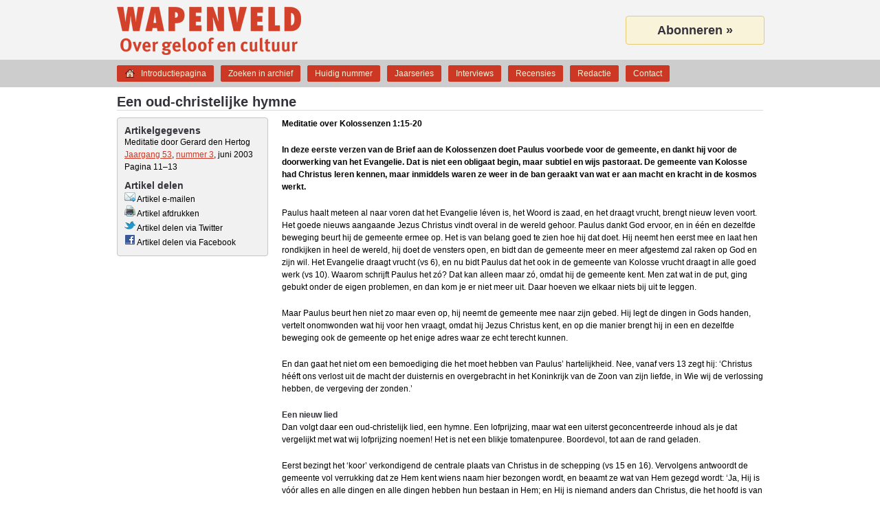

--- FILE ---
content_type: text/html; charset=UTF-8
request_url: https://wapenveldonline.nl/artikel/24/een-oud-christelijke-hymne/
body_size: 6372
content:
<!DOCTYPE html>
<html lang="nl" dir="ltr">
<head>
	<title>Een oud-christelijke hymne &#8211; Wapenveld</title>
	<meta charset="UTF-8">
	<meta name="viewport" content="width=device-width, maximum-scale=1">
	<meta name="description" content="Paulus haalt meteen al naar voren dat het Evangelie léven is, het Woord is zaad, en het draagt vrucht, brengt nieuw leven voort. Het goede nieuws aangaande Jezus Christus vindt overal in de wereld ge&#8230;">
	<link rel="shortcut icon" href="https://wapenveldonline.nl/favicon.ico">
	<link rel="canonical" href="https://wapenveldonline.nl/artikel/24/een-oud-christelijke-hymne/">
	<meta property="og:title" content="Een oud-christelijke hymne">
	<meta property="og:type" content="article">
	<meta property="og:url" content="https://wapenveldonline.nl/artikel/24/een-oud-christelijke-hymne/">
	<meta property="og:image" content="https://wapenveldonline.nl/media/wapenveld.png">
	<meta property="og:site_name" content="Wapenveld">
	<meta property="og:description" content="Paulus haalt meteen al naar voren dat het Evangelie léven is, het Woord is zaad, en het draagt vrucht, brengt nieuw leven voort. Het goede nieuws aangaande Jezus Christus vindt overal in de wereld ge&#8230;">
	<meta property="fb:admins" content="100001027014753" />
	<meta name="twitter:card" content="summary">
	<meta name="twitter:title" content="Een oud-christelijke hymne">
	<meta name="twitter:url" content="https://wapenveldonline.nl/artikel/24/een-oud-christelijke-hymne/">
	<meta name="twitter:description" content="Paulus haalt meteen al naar voren dat het Evangelie léven is, het Woord is zaad, en het draagt vrucht, brengt nieuw leven voort. Het goede nieuws aangaande Jezus Christus vindt overal in de wereld ge&#8230;">
	<meta name="twitter:site" content="@Wapenveld1">
	<link rel="stylesheet" type="text/css" href="https://wapenveldonline.nl/styles/style.css" media="screen">
	<link rel="stylesheet" type="text/css" media="all and (device-width: 768px) and (device-height: 1024px) and (orientation:portrait)" href="https://wapenveldonline.nl/styles/style@2.css" />
	<link rel="stylesheet" type="text/css" media="all and (device-width: 768px) and (device-height: 1024px) and (orientation:landscape)" href="https://wapenveldonline.nl/styles/style@2.css" />
	<link rel="stylesheet" type="text/css" href="https://wapenveldonline.nl/styles/print.css" media="print">
	<link rel="stylesheet" type="text/css" href="https://wapenveldonline.nl/scripts/fancybox/jquery.fancybox-1.3.4.css" media="screen">
	<script type="text/javascript" src="https://wapenveldonline.nl/scripts/jquery-1.7.2.min.js"></script>
	<script type="text/javascript" src="https://wapenveldonline.nl/minified/javascript.php"></script>
</head>
<body>
	<div id="header">
		<div id="title">
			<h1><a href="/">Wapenveld</a></h1>
			<span class="subtitle">Over geloof en cultuur</span>
		</div>
		<div id="banner">
			<a href="/abonnementen/">Abonneren »</a>
		</div>
	</div>
	<div id="navigation">
		<ul class="menu">
	<li class="introductiepagina"><a href="https://wapenveldonline.nl/">Introductiepagina</a></li>
	<li class="zoeken"><a href="https://wapenveldonline.nl/zoeken/">Zoeken in archief</a></li>
	<li class="huidignummer"><a href="https://wapenveldonline.nl/archief/">Huidig nummer</a></li>
	<li class="jaarseries"><a href="https://wapenveldonline.nl/jaarseries/">Jaarseries</a></li>
	<li class="interviews"><a href="https://wapenveldonline.nl/interviews/">Interviews</a></li>
	<li class="recensies"><a href="https://wapenveldonline.nl/recensies/">Recensies</a></li>
	<li class="redactie"><a href="https://wapenveldonline.nl/redactie/">Redactie</a></li>
	<li class="contact"><a href="https://wapenveldonline.nl/contact/">Contact</a></li>
</ul>
	</div>
<div id="content">
	<h2>Een oud-christelijke hymne</h2>
	<div id="search" class="metadata">
		<h3>Artikelgegevens</h3>
		<ul class="artikelmetadata">
		<li class="auteurs">Meditatie door Gerard den Hertog</li><li><a href="/archief/53/">Jaargang 53</a>, <a href="/archief/53/3/">nummer 3</a>, juni 2003</li><li class="last">Pagina 11&#8211;13</li>		</ul>
		<h3>Artikel delen</h3>
		<ul class="artikeldelen">
		<li><a rel="nofollow" href="/artikelemailen/24/een-oud-christelijke-hymne/" class="iframe"><img title="Verstuur dit artikel per e-mail" alt="Verstuur dit artikel per e-mail" src="/media/fugue/mail--arrow.png" width="16" height="16" border="0"> Artikel e-mailen</a></li><li><a rel="nofollow" href="" onclick="window.print(); return false;"><img title="Print deze pagina" alt="Print deze pagina" src="/media/fugue/printer.png" width="16" height="16" border="0"> Artikel afdrukken</a></li><li><a rel="nofollow" href="https://twitter.com/intent/tweet?url=https%3A%2F%2Fwapenveldonline.nl%2Fartikel%2F24%2Feen-oud-christelijke-hymne%2F&amp;text=%22Een+oud-christelijke+hymne+%26%238211%3B+Wapenveld+online%22"><img title="Artikel delen via Twitter" alt="Artikel delen via Twitter" src="/media/twitter.png" width="16" height="16" border="0"> Artikel delen via Twitter</a></li><li><a rel="nofollow" href="https://www.facebook.com/sharer.php?u=https%3A%2F%2Fwapenveldonline.nl%2Fartikel%2F24%2Feen-oud-christelijke-hymne%2F&amp;t=%22Een+oud-christelijke+hymne+%26%238211%3B+Wapenveld+online%22"><img title="Artikel delen via Facebook" alt="Artikel delen via Facebook" src="/media/facebook.png" width="16" height="16" border="0"> Artikel delen via Facebook</a></li>		</ul>
	</div>
	<div id="artikel">
		<div class="ondertitel">Meditatie over Kolossenzen 1:15-20</div><ul class="printmetadata"><li class="auteurs">Meditatie door Gerard den Hertog</li><li>Jaargang 53, nummer 3, juni 2003</li><li class="last">Pagina 11&#8211;13</li><li>Locatie: https://wapenveldonline.nl/artikel/24/een-oud-christelijke-hymne/<li class="last">APA-citatie: Gerard den Hertog. (Juni 2003). Een oud-christelijke hymne. <em>Wapenveld</em>, <em>53</em>(3), 11&#8211;13.</ul><div class="lead">In deze eerste verzen van de Brief aan de Kolossenzen doet Paulus voorbede voor de gemeente, en dankt hij voor de doorwerking van het Evangelie. Dat is niet een obligaat begin, maar subtiel en wijs pastoraat. De gemeente van Kolosse had Christus leren kennen, maar inmiddels waren ze weer in de ban geraakt van wat er aan macht en kracht in de kosmos werkt.
</div><div class="tekst"><p>Paulus haalt meteen al naar voren dat het Evangelie léven is, het Woord is zaad, en het draagt vrucht, brengt nieuw leven voort. Het goede nieuws aangaande Jezus Christus vindt overal in de wereld gehoor. Paulus dankt God ervoor, en in één en dezelfde beweging beurt hij de gemeente ermee op. Het is van belang goed te zien hoe hij dat doet. Hij neemt hen eerst mee en laat hen rondkijken in heel de wereld, hij doet de vensters open, en bidt dan de gemeente meer en meer afgestemd zal raken op God en zijn wil. Het Evangelie draagt vrucht (vs 6), en nu bidt Paulus dat het ook in de gemeente van Kolosse vrucht draagt in alle goed werk (vs 10). Waarom schrijft Paulus het zó? Dat kan alleen maar zó, omdat hij de gemeente kent. Men zat wat in de put, ging gebukt onder de eigen problemen, en dan kom je er niet meer uit. Daar hoeven we elkaar niets bij uit te leggen.</p>

<p>Maar Paulus beurt hen niet zo maar even op, hij neemt de gemeente mee naar zijn gebed. Hij legt de dingen in Gods handen, vertelt onomwonden wat hij voor hen vraagt, omdat hij Jezus Christus kent, en op die manier brengt hij in een en dezelfde beweging ook de gemeente op het enige adres waar ze echt terecht kunnen.</p>

<p>En dan gaat het niet om een bemoediging die het moet hebben van Paulus’ hartelijkheid. Nee, vanaf vers 13 zegt hij: ‘Christus hééft ons verlost uit de macht der duisternis en overgebracht in het Koninkrijk van de Zoon van zijn liefde, in Wie wij de verlossing hebben, de vergeving der zonden.’</p>

<h3>Een nieuw lied</h3>

<p>Dan volgt daar een oud-christelijk lied, een hymne. Een lofprijzing, maar wat een uiterst geconcentreerde inhoud als je dat vergelijkt met wat wij lofprijzing noemen! Het is net een blikje tomatenpuree. Boordevol, tot aan de rand geladen.</p>

<p>Eerst bezingt het ‘koor’ verkondigend de centrale plaats van Christus in de schepping (vs 15 en 16). Vervolgens antwoordt de gemeente vol verrukking dat ze Hem kent wiens naam hier bezongen wordt, en beaamt ze wat van Hem gezegd wordt: ‘Ja, Hij is vóór alles en alle dingen en alle dingen hebben hun bestaan in Hem; en Hij is niemand anders dan Christus, die het hoofd is van het lichaam, de gemeente’ (vs 17,18a). Dan valt het ‘koor’ weer in en bezingt op hoge toon de reikwijdte van de verzoening die God in Christus heeft aangebracht.</p>

<p>Waarom citeert Paulus dat lied? Waarom staat het hier, op deze plek? Als we bedenken wat Paulus tot nu toe in deze brief geschreven heeft, gaan we er wel iets van begrijpen. Die gemeente in Kolosse werd aangevochten, was onzeker geworden. Was er eigenlijk wel iets veranderd in deze wereld in en door Christus? Kwam die nieuwe wereld er wel? Dat knaagde aan de mensen.</p>

<p>Als Paulus vanaf vers 13 de grote machtswisseling beschrijft, zoals die in kruis en opstanding van onze Here Jezus Christus heeft plaatsgevonden, dan is dat: overgebracht te zijn uit de macht van de duisternis in het koninkrijk van de Zoon van Gods liefde, in wie wij de verlossing hebben, de vergeving van de zonden. Je moet daar even goed naar kijken. Er vallen grote woorden, je moet het op je netvlies zien: een boom die op een oplegger ergens anders heen verplaatst wordt, naar een nieuwe, goede plek: het Koninkrijk van de Zoon van Gods liefde, van Christus dus. Wat hèb je daar? Niets minder dan verlossing, dat is: de vergeving van de zonden.</p>

<p>Nu, dat roept bij ons - en ook bij de eerste lezers - de vraag op wat de praktische, werkelijke betekenis van de vergeving in Christus is voor de wereld zoals die is. Het lied zegt er twee dingen van, die je niet van elkaar mag losmaken. Het gaat over Christus’ positie ten opzichte van de schepping, en van daar uit wat de betekenis van Christus in de verlossing is.</p>

<h3>Schepping</h3>

<p>Christus is het ‘beeld van de onzichtbare God’, de ‘eerstgeborene van de hele schepping’. Wat houdt het in? Christus is niet een beeld van God, zoals de mens geschapen is in het beeld en de gelijkenis van God, maar Hij is het beeld van de onzichtbare God. Dat houdt in: Hij is helemaal God. Er zit niets tussen. Hij verduistert God op geen enkele manier. Wie Hem ziet heeft de Vader gezien. Hij is de eerstgeborene vóór de hele schepping, dat is: Hij staat als Schepper tegenover de wereld.</p>

<p>Dat kan zó worden gezegd, omdat Christus helemaal betrokken is bij de schepping en instandhouding van de wereld. De schepping dankt haar bestaan en haar voortbestaan evenzeer aan de Vader als aan Christus. Hij is niet Iemand die vreemd de wereld binnentreedt, maar als Hij komt, komt Hij tot het zijne. De wereld is geschapen tot ‘zingen voor de Heer, uw God’. Waar die lof aan God in Christus onthouden wordt komt de schepping niet tot haar bestemming.</p>

<p>Wat wil dat zeggen? Wat hebben die mensen in Kolosse eraan? Nu, Paulus somt van alles en nog wat op wat ons kan fascineren. Machten en krachten. Hij heeft het over tronen, heerschappijen, overheden en machten. We moeten nu niet precies proberen na te gaan wat het verschil tussen die termen is, want het gaat Paulus erom ons duidelijk te maken dat wàt er ook is aan machtsconcentratie deze wereld in de handen van Christus is. Zeg vandaag maar terrorisme - Al Qaida - maffia, de onderwereld met zijn liquidaties, de grote internationale concerns die macht uitoefenen en de gang van de dingen bepalen, regeringen, kleine machthebbers in gezinnen en op scholen, de knappe koppen met invloed in de wetenschap die bepalen wat er gemaakt wordt. Dat alles, en wat we nog maar verder zouden kunnen bedenken.</p>

<p>Wat is er met dat alles dankzij Christus? Er staat niet: het is allemaal aan hem onderworpen, maak je geen zorgen, er gebeuren geen rare dingen. Want het punt is juist dat ze in Kolosse van alles en nog wat zagen gebeuren en misschien ook zelf ondergingen wat hen onzeker en bang maakte. Nee, van alles wat ze ervoeren en zagen zegt Paulus nu: het is in de handen van de God en Vader van Jezus Christus en het loopt Hem niet uit de hand. Want - alles is door Christus en tot Christus geschapen.</p>

<h3>Tegen de bestaansangst</h3>

<p>Wie goed luistert naar wat mensen bezighoudt komt steeds die ene vraag tegen: ben ik wel veilig, geborgen? Dat is de bange vraag in vele delen van het Oude Testament: keert de chaos misschien terug? Dat is de vraag die de Romeinse wereld op zijn grondvesten doet schudden: zorgen de goden nog wel voor ons gezamenlijk voortbestaan als Romeinse Rijk? Voor onszelf is er niemand, alleen een soort anonieme orde in de kosmos.</p>

<p>Paulus zegt: weet je waar wij ons op kunnen verlaten? Dat is dit: dat God in Christus de wereld geschapen heeft en in stand houdt. Het lijkt er soms op of het omgekeerde waar is. Onheilsprofeten roepen dat het misgaat, en dat wij als mensen zelf er iets aan moeten doen.</p>

<p>Maar Paulus zegt: God heeft in Christus de wereld geschapen, je weet wel: die Christus die we kennen in zijn oneindige liefde, die de ‘Zoon van Gods liefde’ is, die Zich voor ons heeft overgegeven om ons bij God terug te brengen in de vergeving van onze zonden. Nu, als wij Hem zó hebben leren kennen, dan is dat het duidelijkst bewijs dat Hij zijn wereld en ons erbij niet heeft losgelaten, en nog helemaal in de hand heeft.</p>

<h3>Herschepping</h3>

<p>Goed, en nu een stap verder. Wat is er dan gebeurd in het kruis van Christus - waar Hij de verlossing verwierf, de vergeving van de zonden? Is dat niet alleen voor intern gebruik? Nee, God was helmaal in Christus. God heeft alles in Hem geïnvesteerd. En toen Christus stierf aan het kruis heeft God een verzoening tot stand gebracht die geen grenzen meer kent. De satan is uit de hemel gestort. Zijn tijd is uit. Hij doet nog onheil op de aarde, maar zijn dagen zijn geteld. Christus is de ‘eerstgeborene’ van de schepping, maar ook de ‘eerstgeborene uit de doden’. Hij is onder alles de eerste geworden. Hij bepaalt alles. En Hij doet als ‘eerste’, dat is: Hij is de eersteling van Gods nieuwe wereld, zoals die in zijn kruis en opstanding werkelijkheid is geworden.</p>

<p>Alles is onder zijn voeten gelegd, zegt Paulus in 1 Korinthe 15. Wat zich nu nog tegen Christus verzet laat alleen maar laatste stuiptrekkingen zien. Aanslagen in Saoedi-Arabië, Tetsjenië, Marokko - stuk voor stuk laatste stuiptrekkingen. Wie helemaal meedoet in het spel om de macht verstaat de tijd niet. Weinige dingen zijn nodig, of eigenlijk slechts één: vrucht dragen in geloof, hoop en liefde. Vruchtdragen uit Christus. Je door Hem bij God laten brengen, en zo in jouw leven niet langer in angst en onzekerheid, en ook in vervreemding van God leven. Nee, al lofprijzend tot je bestemming komen.</p>

<p>..., zing ik mij van mijn zorgen vrij ...</p>

<p>Paulus vlecht een lied in in een lopend betoog. Dat lied was er dus al. Er waren meteen al een heleboel liederen in die Oude Kerk. Waarom? Omdat men begreep dat dit het doel van ons leven is: ‘ziel gij zijt geschapen tot zingen voor de Here, uw God’.</p>

<p>Waarom haalt Paulus het aan? Misschien is het wel vooral dit: dat we in een goed lied ons geloof kunnen belijden, en in dezelfde beweging onszelf en elkaar op God richten. Alleen als ze zich zó van hun zorgen vrij zingen is de aangevochten en wankelende gemeente van Kolosse echt geholpen.</p>

<p>Nu, als ons zingen verstomt, dan is het goed om Kolossenzen 1 nog maar weer eens vanaf het begin te lezen, en ons door Paulus te laten opzoeken en meenemen, opdat wij uitbreken in gejuich voor deze ongehoorde verlossing, uit pure genade, en weten in goeden handen te zijn, tussen schepping en verlossing.</p></div>	</div>
</div>
<script type="text/javascript">
$(document).ready(function(){
	$("a.iframe").fancybox({
		'width'				: 450,
		'height'			: 415,
        'enableEscapeButton': 'true',
		'type'				: 'iframe',
		'hideOnContentClick': false,
		'hideOnOverlayClick': true,
		'scrolling'			: 'yes',
		'onStart'			: function() {$("body").css({'overflow':'hidden'});},
		'onClosed'			: function() {$("body").css({"overflow":"visible"});}
	});
});
</script>
<div id="footer">
    <h2>Footer</h2>
    <div id="menu">
        <h3>Navigatie</h3>
        <ul class="menu">
	<li class="introductiepagina"><a href="https://wapenveldonline.nl/">Introductiepagina</a></li>
	<li class="zoeken"><a href="https://wapenveldonline.nl/zoeken/">Zoeken in archief</a></li>
	<li class="huidignummer"><a href="https://wapenveldonline.nl/archief/">Huidig nummer</a></li>
	<li class="jaarseries"><a href="https://wapenveldonline.nl/jaarseries/">Jaarseries</a></li>
	<li class="interviews"><a href="https://wapenveldonline.nl/interviews/">Interviews</a></li>
	<li class="recensies"><a href="https://wapenveldonline.nl/recensies/">Recensies</a></li>
	<li class="redactie"><a href="https://wapenveldonline.nl/redactie/">Redactie</a></li>
	<li class="contact"><a href="https://wapenveldonline.nl/contact/">Contact</a></li>
</ul>
    </div>
    <div id="contact">
        <h3>Contact</h3>
        <dl id="hoofdredacteur">
            <dt>Hoofdredacteur:</dt>
            <dd><a href="mailto:a.j.nederveen@wapenveldonline.nl">Prof. dr. ir. A.J. Nederveen</a></dd>
        </dl>
        <dl id="administratie">
            <dt>Administratie:</dt>
            <dd><a href="mailto:j.j.neels@wapenveldonline.nl">J.J. Neels</a></dd>
        </dl>
        <dl id="twitter">
            <dt>Twitter:</dt>
            <dd><a href="http://twitter.com/#!/Wapenveld1">@Wapenveld1</a></dd>
        </dl>
        <ul>
            <li><a href="/privacy/">Privacyvoorwaarden</a></li>
            <li><a href="/licenties/">Licenties gebruikte software</a></li>
        </ul>
    </div>
    <div id="quote">
        <h3>Lezers over Wapenveld</h3>
        <p class="quote">"Gedegen en tegelijk onconventioneel."</p>
        <!--<p class="author">, </p>-->
    </div>
</div>
<script type="text/javascript">
  var _gaq = _gaq || [];
  _gaq.push(['_setAccount', 'UA-18260004-1']);
  _gaq.push(['_gat._anonymizeIp']);
  _gaq.push(['_trackPageview']);

  (function() {
    var ga = document.createElement('script'); ga.type = 'text/javascript'; ga.async = true;
    ga.src = ('https:' == document.location.protocol ? 'https://ssl' : 'http://www')  + '.google-analytics.com/ga.js';
    var s = document.getElementsByTagName('script')[0]; s.parentNode.insertBefore(ga, s);
  })();
</script></body>
</html>


--- FILE ---
content_type: application/x-javascript
request_url: https://wapenveldonline.nl/minified/javascript.php
body_size: 10808
content:
function validate(id,dataToValidate){switch(id){case"voorenachternaam":case"voorenachternaam_gever":var validationResult=dataToValidate?true:false,errorMessage="Geen voor- en achternaam opgegeven";break;case"straat":case"straat_gever":var validationResult=dataToValidate?true:false,errorMessage="Geen straat opgegeven";break;case"huisnummer":case"huisnummer_gever":var validationResult=((parseFloat(dataToValidate)==parseInt(dataToValidate))&&!isNaN(dataToValidate))?true:false,errorMessage="Geen huisnummer opgegeven";break;case"postcode":case"postcode_gever":var validationResult=dataToValidate?true:false,errorMessage="Geen postcode opgegeven";break;case"plaats":case"plaats_gever":var validationResult=dataToValidate?true:false,errorMessage="Geen plaats opgegeven";break;case"aanemail":case"vanemail":case"emailadres":case"emailadres_gever":var filter=/^([a-zA-Z0-9_\.\-])+\@(([a-zA-Z0-9\-])+\.)+([a-zA-Z0-9]{2,4})+$/,validationResult=(filter.test(dataToValidate))?true:false,errorMessage="Geen correct e-mailadres opgegeven";break;case"telefoonnummer":case"telefoonnummer_gever":var validationResult=dataToValidate?true:false,errorMessage="Geen telefoonnummer opgegeven";break;case"studie":var validationResult=dataToValidate?true:false,errorMessage="Geen studie opgegeven";case"gewenst_nummer":var validationResult=dataToValidate?true:false,errorMessage="Geen gewenst nummer opgegeven";break;case"vannaam":case"aannaam":var validationResult=dataToValidate?true:false,errorMessage="Geen naam opgegeven";break;default:var validationResult=false};removeChildElementsFromParent("validate_"+id);dataToValidate=trim(dataToValidate);var result=validationResult,field=id;if(result==false){var p=document.createElement("p");p.setAttribute("id","error_"+id);p.setAttribute("class","error");document.getElementById("validate_"+id).appendChild(p);var image=document.createElement("img");image.setAttribute("src","/media/fugue/exclamation-red.png");image.setAttribute("width","16");image.setAttribute("height","16");image.setAttribute("alt",errorMessage);image.setAttribute("title",errorMessage);document.getElementById("error_"+id).appendChild(image);var element=document.createTextNode(errorMessage);document.getElementById("error_"+id).appendChild(element)};return(result==false)?1:0}
function convertCharacters(input){var chars=["á","à","ä","Á","À","Ä","é","è","ë","É","È","Ë","í","ì","ï","Í","Ì","Ï","ó","ò","ö","Ó","Ò","Ö","ú","ù","ü","Ú","Ù","Ü",""],codes=["a","a","a","A","A","A","e","e","e","E","E","E","i","i","i","I","I","I","o","o","o","O","O","O","u","u","u","U","U","U",""];for(x=0;x<chars.length;x++)input=input.replace(chars[x],codes[x]);return input}
function submitFormAfterEnter(event,form){if(window.event)event=window.event;key=event.keyCode?event.keyCode:event.charCode;if(key==13)setUrlHash(0,false);return true}
function removeChildElementsFromParent(parentElement){document.getElementById(parentElement).style.display="none";if(document.getElementById(parentElement).hasChildNodes())while(document.getElementById(parentElement).childNodes.length>=1)document.getElementById(parentElement).removeChild(document.getElementById(parentElement).firstChild);document.getElementById(parentElement).style.display="block"}
function trim(input){return input.replace(/^\s\s*/,'').replace(/\s\s*$/,'')}
function validateSubscriptionForm(){var error=0;error+=validate("voorenachternaam",document.getElementById("voorenachternaam").value);error+=validate("straat",document.getElementById("straat").value);error+=validate("huisnummer",document.getElementById("huisnummer").value);error+=validate("postcode",document.getElementById("postcode").value);error+=validate("plaats",document.getElementById("plaats").value);error+=validate("emailadres",document.getElementById("emailadres").value);error+=validate("telefoonnummer",document.getElementById("telefoonnummer").value);if(document.getElementById("gewenstabonnement").value==3)error+=validate("studie",document.getElementById("studie").value);if(document.getElementById("gewenstabonnement").value==4){error+=validate("voorenachternaam_gever",document.getElementById("voorenachternaam_gever").value);error+=validate("straat_gever",document.getElementById("straat_gever").value);error+=validate("huisnummer_gever",document.getElementById("huisnummer_gever").value);error+=validate("postcode_gever",document.getElementById("postcode_gever").value);error+=validate("plaats_gever",document.getElementById("plaats_gever").value);error+=validate("emailadres_gever",document.getElementById("emailadres_gever").value);error+=validate("telefoonnummer_gever",document.getElementById("telefoonnummer_gever").value)};if(document.getElementById("gewenstabonnement").value==5)error+=validate("gewenst_nummer",document.getElementById("gewenst_nummer").value);return(error>0)?false:true}
function validateEmailForm(type){var error=0;switch(type){case"share":error+=validate("aannaam",document.getElementById("aannaam").value);error+=validate("aanemail",document.getElementById("aanemail").value);error+=validate("vannaam",document.getElementById("vannaam").value);error+=validate("vanemail",document.getElementById("vanemail").value);break;case"sample":error+=validate("aannaam",document.getElementById("aannaam").value);error+=validate("aanemail",document.getElementById("aanemail").value);break};return(error>0)?false:true}
function getRadioValue(nameOfElement){var result="";for(var i=0;i<document.getElementsByName(nameOfElement).length;i++)if(document.getElementsByName(nameOfElement)[i].checked)var result=document.getElementsByName(nameOfElement)[i].value;return result}
function removeRadioValue(nameOfElement){for(var i=0;i<document.getElementsByName(nameOfElement).length;i++)if(document.getElementsByName(nameOfElement)[i].checked)document.getElementsByName(nameOfElement)[i].checked=false}
function switchToArticle(urlToSwitchTo){window.location=urlToSwitchTo}
function addSearchRefinement(fieldsetName,fieldName,heading,resultSet,searchRefinementValues){$("#searchrefinements").append("<fieldset id='"+fieldsetName+"'></fieldset>");$("#"+fieldsetName).append("<h3>Filter op "+heading+"</h3>");for(i=0;i<resultSet.value.length;i++){$("#"+fieldsetName).append("<dl id='"+fieldName+i+"'></dl>");$("#"+fieldsetName).append("<dt id='"+fieldName+"input"+i+"'></dt>");$("#"+fieldsetName).append("<dd id='"+fieldName+"label"+i+"'></dd>");$("#"+fieldName+"input"+i).append("<input id='refinement"+fieldName+i+"' type='radio' name='refinement"+fieldName+"' value='"+resultSet.id[i]+"' onchange='setUrlHash(0, false);' onclick='this.blur();'>");$("#"+fieldName+"label"+i).append("<label for='refinement"+fieldName+i+"'>"+resultSet.value[i]+" <span class='aantalpublicaties'>("+resultSet.aantalpublicaties[i]+")</span></label>");if((fieldsetName=="refinementauthors")&&(resultSet.id[i]==searchRefinementValues[0]))$("#refinement"+fieldName+i).attr("checked","checked");if((fieldsetName=="refinementyears")&&(resultSet.id[i]==searchRefinementValues[1]))$("#refinement"+fieldName+i).attr("checked","checked");if((fieldsetName=="refinementgenres")&&(resultSet.id[i]==searchRefinementValues[2]))$("#refinement"+fieldName+i).attr("checked","checked")}}
function setUrlHash(offset,reset){if(reset==true){var searchString="",authorString="",yearString="",genreString=""}else{var fullSearchString=document.getElementById("searchtext").value,authorSearchString=getRadioValue("refinementauthor"),yearSearchString=getRadioValue("refinementyear"),genreSearchString=getRadioValue("refinementgenre"),searchString=trim(fullSearchString),authorString=trim(authorSearchString),yearString=trim(yearSearchString),genreString=trim(genreSearchString);searchString=convertCharacters(searchString);$('#searchtext').blur()};state=decodeURIComponent(jQuery.param({s:searchString,a:authorString,y:yearString,g:genreString,o:offset}));jQuery.bbq.pushState('#'+state)}
function search(){removeChildElementsFromParent("searchresults");removeChildElementsFromParent("searchpaging");removeChildElementsFromParent("searchrefinements");$("#searchcontent").hide();$("#searchloader").show();urlHash=jQuery.deparam.fragment();if(jQuery.isEmptyObject(urlHash)){var searchString="",authorString="",yearString="",genreString="",offset=0}else{var searchString=urlHash.s,authorString=urlHash.a,yearString=urlHash.y,genreString=urlHash.g,offset=urlHash.o};var searchRefinementValues=[authorString,yearString,genreString];if(window.XMLHttpRequest){xmlhttp=new XMLHttpRequest()}else xmlhttp=new ActiveXObject("Microsoft.XMLHTTP");xmlhttp.onreadystatechange=function(){if(xmlhttp.readyState==4&&xmlhttp.status==200){var requestResults=JSON.parse(xmlhttp.responseText),totalResults=requestResults[0],searchResults=requestResults[1],authorsForArticleListing=requestResults[2],authorsForSearchRefinements=requestResults[3],yearForSearchRefinements=requestResults[4],articleTypesForSearchRefinements=requestResults[5],offset=requestResults[6],searchedForAndFilteredOn="";searchedForAndFilteredOn+=searchString?searchString+", ":"";searchedForAndFilteredOn+=authorString?authorsForSearchRefinements.value[0]+", ":"";searchedForAndFilteredOn+=yearString?"jaargang "+yearString+", ":"";searchedForAndFilteredOn+=genreString?articleTypesForSearchRefinements.value[0].toLowerCase()+", ":"";searchedForAndFilteredOn=searchedForAndFilteredOn.substring(0,searchedForAndFilteredOn.length-2);$("#searchresults").append("<div id='totalresults'></div>");$("#totalresults").append("<p>Totaal aantal resultaten: "+totalResults.totaal[0]+"</p>");if(searchedForAndFilteredOn){value="Gezocht naar: "+searchedForAndFilteredOn}else value="Geen filtering toegepast";$("#totalresults").append("<p>"+value+"</p>");if(totalResults.totaal[0]>0){for(var i=0;i<searchResults.title.length;i++){var type=searchResults.type[i],titel=(searchResults.type[i]=="Recensie")?"Recensie van '"+searchResults.title[i]+"'":searchResults.title[i],url="/artikel/"+searchResults.id[i]+"/"+searchResults.urlslug[i]+"/",authors="",lead=searchResults.lead[i],publicationdate=searchResults.publicationdate[i];if(type=="Recensie"){authors=searchResults.author[i]}else{for(var j=0;j<authorsForArticleListing.articleId.length;j++)if(authorsForArticleListing.articleId[j]==searchResults.id[i])authors+=authorsForArticleListing.name[j]+"&";authors=authors.substring(0,authors.length-1);authors=authors.replace(/&([^&]*)$/," en "+'$1')};$("#searchresults").append("<div id='searchresult"+i+"' class='artikel'></div>");$("#searchresult"+i).append("<p class='titel'><a href='"+url+"'>"+titel+"</a></p>");$("#searchresult"+i).append("<p id='artikelauteur"+i+"'><span class='auteur'>"+authors+" \u2014 "+publicationdate+"</span></p>");$("#searchresult"+i).append("<p id='artikellead"+i+"' class='lead'>"+lead+"</p>");$("#searchresult"+i).append("<p id='artikelleesmeer"+i+"' class='leesverder'><a href='"+url+"' class='leesverder'>Lees verder</a></p>");$("#searchresult"+i).append("<p id='artikelprintleesmeer"+i+"' class='printleesverder'>http://"+window.location.hostname+url+"</p>")};var offset=offset,numberOfItemsOnScreen=10,totalNumberOfItems=totalResults.totaal[0],totalNumberOfPages=Math.ceil(totalNumberOfItems/numberOfItemsOnScreen),currentPage=offset/numberOfItemsOnScreen,grace=2,range=grace*2+1,start=((currentPage-grace)>0)?(currentPage-grace):1,end=start+range;if(end>totalNumberOfPages){end=totalNumberOfPages;start=((end-range)>0)?(end-range):1};if(start>0){$("#searchpaging").append("<span onclick='setUrlHash(0, false);' id='paging1'>1</span>");if(currentPage==(start-1))$("#paging1").addClass("active")};if(grace<(currentPage-1))$("#searchpaging").append("<span class='none' id='pagingellips1'>\u2026</span>");for(i=start;i<end;i++){var paging=i+1;$("#searchpaging").append("<span onclick='setUrlHash("+i*numberOfItemsOnScreen+", false);' id='paging"+paging+"'>"+paging+"</span>");if(currentPage==(paging-1))$("#paging"+paging).addClass("active")};if(end<totalNumberOfPages){$("#searchpaging").append("<span class='none' id='pagingellips2'>\u2026</span>");$("#searchpaging").append("<span onclick='setUrlHash("+(Math.floor(totalNumberOfItems/numberOfItemsOnScreen)*numberOfItemsOnScreen)+", false);' id='paging"+paging+totalNumberOfPages+"'>"+totalNumberOfPages+"</span>")};if(authorsForSearchRefinements)addSearchRefinement("refinementauthors","author","auteur",authorsForSearchRefinements,searchRefinementValues);if(yearForSearchRefinements)addSearchRefinement("refinementyears","year","jaargang",yearForSearchRefinements,searchRefinementValues);if(articleTypesForSearchRefinements)addSearchRefinement("refinementgenres","genre","genre",articleTypesForSearchRefinements,searchRefinementValues)};document.getElementById("searchtext").value=searchString;$('html, body').animate({scrollTop:0},'slow');$("#searchloader").hide();$("#searchcontent").fadeIn("fast").show()}};state=jQuery.param({s:searchString,a:authorString,y:yearString,g:genreString,o:offset});xmlhttp.open("GET","/search_list_ajax_request.php?"+state,true);xmlhttp.send()};(function(b){var m,t,u,f,D,j,E,n,z,A,q=0,e={},o=[],p=0,d={},l=[],G=null,v=new Image(),J=/\.(jpg|gif|png|bmp|jpeg)(.*)?$/i,W=/[^\.]\.(swf)\s*$/i,K,L=1,y=0,s="",r,i,h=false,B=b.extend(b("<div/>")[0],{prop:0}),M=b.browser.msie&&b.browser.version<7&&!window.XMLHttpRequest,N=function(){t.hide();v.onerror=v.onload=null;G&&G.abort();m.empty()},O=function(){if(false===e.onError(o,q,e)){t.hide();h=false}else{e.titleShow=false;e.width="auto";e.height="auto";m.html('<p id="fancybox-error">The requested content cannot be loaded.<br />Please try again later.</p>');F()}},I=function(){var a=o[q],c,g,k,C,P,w;N();e=b.extend({},b.fn.fancybox.defaults,typeof b(a).data("fancybox")=="undefined"?e:b(a).data("fancybox"));w=e.onStart(o,q,e);if(w===false){h=false}else{if(typeof w=="object")e=b.extend(e,w);k=e.title||(a.nodeName?b(a).attr("title"):a.title)||"";if(a.nodeName&&!e.orig)e.orig=b(a).children("img:first").length?b(a).children("img:first"):b(a);if(k===""&&e.orig&&e.titleFromAlt)k=e.orig.attr("alt");c=e.href||(a.nodeName?b(a).attr("href"):a.href)||null;if(/^(?:javascript)/i.test(c)||c=="#")c=null;if(e.type){g=e.type;if(!c)c=e.content}else if(e.content){g="html"}else if(c)g=c.match(J)?"image":c.match(W)?"swf":b(a).hasClass("iframe")?"iframe":c.indexOf("#")===0?"inline":"ajax";if(g){if(g=="inline"){a=c.substr(c.indexOf("#"));g=b(a).length>0?"inline":"ajax"};e.type=g;e.href=c;e.title=k;if(e.autoDimensions)if(e.type=="html"||e.type=="inline"||e.type=="ajax"){e.width="auto";e.height="auto"}else e.autoDimensions=false;if(e.modal){e.overlayShow=true;e.hideOnOverlayClick=false;e.hideOnContentClick=false;e.enableEscapeButton=false;e.showCloseButton=false};e.padding=parseInt(e.padding,10);e.margin=parseInt(e.margin,10);m.css("padding",e.padding+e.margin);b(".fancybox-inline-tmp").unbind("fancybox-cancel").bind("fancybox-change",function(){b(this).replaceWith(j.children())});switch(g){case"html":m.html(e.content);F();break;case"inline":if(b(a).parent().is("#fancybox-content")===true){h=false;break};b('<div class="fancybox-inline-tmp" />').hide().insertBefore(b(a)).bind("fancybox-cleanup",function(){b(this).replaceWith(j.children())}).bind("fancybox-cancel",function(){b(this).replaceWith(m.children())});b(a).appendTo(m);F();break;case"image":h=false;b.fancybox.showActivity();v=new Image();v.onerror=function(){O()};v.onload=function(){h=true;v.onerror=v.onload=null;e.width=v.width;e.height=v.height;b("<img />").attr({id:"fancybox-img",src:v.src,alt:e.title}).appendTo(m);Q()};v.src=c;break;case"swf":e.scrolling="no";C='<object classid="clsid:D27CDB6E-AE6D-11cf-96B8-444553540000" width="'+e.width+'" height="'+e.height+'"><param name="movie" value="'+c+'"></param>';P="";b.each(e.swf,function(x,H){C+='<param name="'+x+'" value="'+H+'"></param>';P+=" "+x+'="'+H+'"'});C+='<embed src="'+c+'" type="application/x-shockwave-flash" width="'+e.width+'" height="'+e.height+'"'+P+"></embed></object>";m.html(C);F();break;case"ajax":h=false;b.fancybox.showActivity();e.ajax.win=e.ajax.success;G=b.ajax(b.extend({},e.ajax,{url:c,data:e.ajax.data||{},error:function(x){x.status>0&&O()},success:function(x,H,R){if((typeof R=="object"?R:G).status==200){if(typeof e.ajax.win=="function"){w=e.ajax.win(c,x,H,R);if(w===false){t.hide();return}else if(typeof w=="string"||typeof w=="object")x=w};m.html(x);F()}}}));break;case"iframe":Q()}}else O()}},F=function(){var a=e.width,c=e.height;a=a.toString().indexOf("%")>-1?parseInt((b(window).width()-e.margin*2)*parseFloat(a)/100,10)+"px":a=="auto"?"auto":a+"px";c=c.toString().indexOf("%")>-1?parseInt((b(window).height()-e.margin*2)*parseFloat(c)/100,10)+"px":c=="auto"?"auto":c+"px";m.wrapInner('<div style="width:'+a+";height:"+c+";overflow: "+(e.scrolling=="auto"?"auto":e.scrolling=="yes"?"scroll":"hidden")+';position:relative;"></div>');e.width=m.width();e.height=m.height();Q()},Q=function(){var a,c;t.hide();if(f.is(":visible")&&false===d.onCleanup(l,p,d)){b.event.trigger("fancybox-cancel");h=false}else{h=true;b(j.add(u)).unbind();b(window).unbind("resize.fb scroll.fb");b(document).unbind("keydown.fb");f.is(":visible")&&d.titlePosition!=="outside"&&f.css("height",f.height());l=o;p=q;d=e;if(d.overlayShow){u.css({"background-color":d.overlayColor,opacity:d.overlayOpacity,cursor:d.hideOnOverlayClick?"pointer":"auto",height:b(document).height()});if(!u.is(":visible")){M&&b("select:not(#fancybox-tmp select)").filter(function(){return this.style.visibility!=="hidden"}).css({visibility:"hidden"}).one("fancybox-cleanup",function(){this.style.visibility="inherit"});u.show()}}else u.hide();i=X();s=d.title||"";y=0;n.empty().removeAttr("style").removeClass();if(d.titleShow!==false){if(b.isFunction(d.titleFormat)){a=d.titleFormat(s,l,p,d)}else a=s&&s.length?d.titlePosition=="float"?'<table id="fancybox-title-float-wrap" cellpadding="0" cellspacing="0"><tr><td id="fancybox-title-float-left"></td><td id="fancybox-title-float-main">'+s+'</td><td id="fancybox-title-float-right"></td></tr></table>':'<div id="fancybox-title-'+d.titlePosition+'">'+s+"</div>":false;s=a;if(!(!s||s==="")){n.addClass("fancybox-title-"+d.titlePosition).html(s).appendTo("body").show();switch(d.titlePosition){case"inside":n.css({width:i.width-d.padding*2,marginLeft:d.padding,marginRight:d.padding});y=n.outerHeight(true);n.appendTo(D);i.height+=y;break;case"over":n.css({marginLeft:d.padding,width:i.width-d.padding*2,bottom:d.padding}).appendTo(D);break;case"float":n.css("left",parseInt((n.width()-i.width-40)/2,10)*-1).appendTo(f);break;default:n.css({width:i.width-d.padding*2,paddingLeft:d.padding,paddingRight:d.padding}).appendTo(f)}}};n.hide();if(f.is(":visible")){b(E.add(z).add(A)).hide();a=f.position();r={top:a.top,left:a.left,width:f.width(),height:f.height()};c=r.width==i.width&&r.height==i.height;j.fadeTo(d.changeFade,0.3,function(){var g=function(){j.html(m.contents()).fadeTo(d.changeFade,1,S)};b.event.trigger("fancybox-change");j.empty().removeAttr("filter").css({"border-width":d.padding,width:i.width-d.padding*2,height:e.autoDimensions?"auto":i.height-y-d.padding*2});if(c){g()}else{B.prop=0;b(B).animate({prop:1},{duration:d.changeSpeed,easing:d.easingChange,step:T,complete:g})}})}else{f.removeAttr("style");j.css("border-width",d.padding);if(d.transitionIn=="elastic"){r=V();j.html(m.contents());f.show();if(d.opacity)i.opacity=0;B.prop=0;b(B).animate({prop:1},{duration:d.speedIn,easing:d.easingIn,step:T,complete:S})}else{d.titlePosition=="inside"&&y>0&&n.show();j.css({width:i.width-d.padding*2,height:e.autoDimensions?"auto":i.height-y-d.padding*2}).html(m.contents());f.css(i).fadeIn(d.transitionIn=="none"?0:d.speedIn,S)}}}},Y=function(){if(d.enableEscapeButton||d.enableKeyboardNav)b(document).bind("keydown.fb",function(a){if(a.keyCode==27&&d.enableEscapeButton){a.preventDefault();b.fancybox.close()}else if((a.keyCode==37||a.keyCode==39)&&d.enableKeyboardNav&&a.target.tagName!=="INPUT"&&a.target.tagName!=="TEXTAREA"&&a.target.tagName!=="SELECT"){a.preventDefault();b.fancybox[a.keyCode==37?"prev":"next"]()}});if(d.showNavArrows){if(d.cyclic&&l.length>1||p!==0)z.show();if(d.cyclic&&l.length>1||p!=l.length-1)A.show()}else{z.hide();A.hide()}},S=function(){if(!b.support.opacity){j.get(0).style.removeAttribute("filter");f.get(0).style.removeAttribute("filter")};e.autoDimensions&&j.css("height","auto");f.css("height","auto");s&&s.length&&n.show();d.showCloseButton&&E.show();Y();d.hideOnContentClick&&j.bind("click",b.fancybox.close);d.hideOnOverlayClick&&u.bind("click",b.fancybox.close);b(window).bind("resize.fb",b.fancybox.resize);d.centerOnScroll&&b(window).bind("scroll.fb",b.fancybox.center);if(d.type=="iframe")b('<iframe id="fancybox-frame" name="fancybox-frame'+(new Date()).getTime()+'" frameborder="0" hspace="0" '+(b.browser.msie?'allowtransparency="true""':"")+' scrolling="'+e.scrolling+'" src="'+d.href+'"></iframe>').appendTo(j);f.show();h=false;b.fancybox.center();d.onComplete(l,p,d);var a,c;if(l.length-1>p){a=l[p+1].href;if(typeof a!=="undefined"&&a.match(J)){c=new Image();c.src=a}};if(p>0){a=l[p-1].href;if(typeof a!=="undefined"&&a.match(J)){c=new Image();c.src=a}}},T=function(a){var c={width:parseInt(r.width+(i.width-r.width)*a,10),height:parseInt(r.height+(i.height-r.height)*a,10),top:parseInt(r.top+(i.top-r.top)*a,10),left:parseInt(r.left+(i.left-r.left)*a,10)};if(typeof i.opacity!=="undefined")c.opacity=a<0.5?0.5:a;f.css(c);j.css({width:c.width-d.padding*2,height:c.height-y*a-d.padding*2})},U=function(){return[b(window).width()-d.margin*2,b(window).height()-d.margin*2,b(document).scrollLeft()+d.margin,b(document).scrollTop()+d.margin]},X=function(){var a=U(),c={},g=d.autoScale,k=d.padding*2;c.width=d.width.toString().indexOf("%")>-1?parseInt(a[0]*parseFloat(d.width)/100,10):d.width+k;c.height=d.height.toString().indexOf("%")>-1?parseInt(a[1]*parseFloat(d.height)/100,10):d.height+k;if(g&&(c.width>a[0]||c.height>a[1]))if(e.type=="image"||e.type=="swf"){g=d.width/d.height;if(c.width>a[0]){c.width=a[0];c.height=parseInt((c.width-k)/g+k,10)};if(c.height>a[1]){c.height=a[1];c.width=parseInt((c.height-k)*g+k,10)}}else{c.width=Math.min(c.width,a[0]);c.height=Math.min(c.height,a[1])};c.top=parseInt(Math.max(a[3]-20,a[3]+(a[1]-c.height-40)*0.5),10);c.left=parseInt(Math.max(a[2]-20,a[2]+(a[0]-c.width-40)*0.5),10);return c},V=function(){var a=e.orig?b(e.orig):false,c={};if(a&&a.length){c=a.offset();c.top+=parseInt(a.css("paddingTop"),10)||0;c.left+=parseInt(a.css("paddingLeft"),10)||0;c.top+=parseInt(a.css("border-top-width"),10)||0;c.left+=parseInt(a.css("border-left-width"),10)||0;c.width=a.width();c.height=a.height();c={width:c.width+d.padding*2,height:c.height+d.padding*2,top:c.top-d.padding-20,left:c.left-d.padding-20}}else{a=U();c={width:d.padding*2,height:d.padding*2,top:parseInt(a[3]+a[1]*0.5,10),left:parseInt(a[2]+a[0]*0.5,10)}};return c},Z=function(){if(t.is(":visible")){b("div",t).css("top",L*-40+"px");L=(L+1)%12}else clearInterval(K)};b.fn.fancybox=function(a){if(!b(this).length)return this;b(this).data("fancybox",b.extend({},a,b.metadata?b(this).metadata():{})).unbind("click.fb").bind("click.fb",function(c){c.preventDefault();if(!h){h=true;b(this).blur();o=[];q=0;c=b(this).attr("rel")||"";if(!c||c==""||c==="nofollow"){o.push(this)}else{o=b("a[rel="+c+"], area[rel="+c+"]");q=o.index(this)};I()}});return this};b.fancybox=function(a,c){var g;if(!h){h=true;g=typeof c!=="undefined"?c:{};o=[];q=parseInt(g.index,10)||0;if(b.isArray(a)){for(var k=0,C=a.length;k<C;k++)if(typeof a[k]=="object"){b(a[k]).data("fancybox",b.extend({},g,a[k]))}else a[k]=b({}).data("fancybox",b.extend({content:a[k]},g));o=jQuery.merge(o,a)}else{if(typeof a=="object"){b(a).data("fancybox",b.extend({},g,a))}else a=b({}).data("fancybox",b.extend({content:a},g));o.push(a)};if(q>o.length||q<0)q=0;I()}};b.fancybox.showActivity=function(){clearInterval(K);t.show();K=setInterval(Z,66)};b.fancybox.hideActivity=function(){t.hide()};b.fancybox.next=function(){return b.fancybox.pos(p+1)};b.fancybox.prev=function(){return b.fancybox.pos(p-1)};b.fancybox.pos=function(a){if(!h){a=parseInt(a);o=l;if(a>-1&&a<l.length){q=a;I()}else if(d.cyclic&&l.length>1){q=a>=l.length?0:l.length-1;I()}}};b.fancybox.cancel=function(){if(!h){h=true;b.event.trigger("fancybox-cancel");N();e.onCancel(o,q,e);h=false}};b.fancybox.close=function(){function a(){u.fadeOut("fast");n.empty().hide();f.hide();b.event.trigger("fancybox-cleanup");j.empty();d.onClosed(l,p,d);l=e=[];p=q=0;d=e={};h=false};if(!(h||f.is(":hidden"))){h=true;if(d&&false===d.onCleanup(l,p,d)){h=false}else{N();b(E.add(z).add(A)).hide();b(j.add(u)).unbind();b(window).unbind("resize.fb scroll.fb");b(document).unbind("keydown.fb");j.find("iframe").attr("src",M&&/^https/i.test(window.location.href||"")?"javascript:void(false)":"about:blank");d.titlePosition!=="inside"&&n.empty();f.stop();if(d.transitionOut=="elastic"){r=V();var c=f.position();i={top:c.top,left:c.left,width:f.width(),height:f.height()};if(d.opacity)i.opacity=1;n.empty().hide();B.prop=1;b(B).animate({prop:0},{duration:d.speedOut,easing:d.easingOut,step:T,complete:a})}else f.fadeOut(d.transitionOut=="none"?0:d.speedOut,a)}}};b.fancybox.resize=function(){u.is(":visible")&&u.css("height",b(document).height());b.fancybox.center(true)};b.fancybox.center=function(a){var c,g;if(!h){g=a===true?1:0;c=U();!g&&(f.width()>c[0]||f.height()>c[1])||f.stop().animate({top:parseInt(Math.max(c[3]-20,c[3]+(c[1]-j.height()-40)*0.5-d.padding)),left:parseInt(Math.max(c[2]-20,c[2]+(c[0]-j.width()-40)*0.5-d.padding))},typeof a=="number"?a:200)}};b.fancybox.init=function(){if(!b("#fancybox-wrap").length){b("body").append(m=b('<div id="fancybox-tmp"></div>'),t=b('<div id="fancybox-loading"><div></div></div>'),u=b('<div id="fancybox-overlay"></div>'),f=b('<div id="fancybox-wrap"></div>'));D=b('<div id="fancybox-outer"></div>').append('<div class="fancybox-bg" id="fancybox-bg-n"></div><div class="fancybox-bg" id="fancybox-bg-ne"></div><div class="fancybox-bg" id="fancybox-bg-e"></div><div class="fancybox-bg" id="fancybox-bg-se"></div><div class="fancybox-bg" id="fancybox-bg-s"></div><div class="fancybox-bg" id="fancybox-bg-sw"></div><div class="fancybox-bg" id="fancybox-bg-w"></div><div class="fancybox-bg" id="fancybox-bg-nw"></div>').appendTo(f);D.append(j=b('<div id="fancybox-content"></div>'),E=b('<a id="fancybox-close"></a>'),n=b('<div id="fancybox-title"></div>'),z=b('<a href="javascript:;" id="fancybox-left"><span class="fancy-ico" id="fancybox-left-ico"></span></a>'),A=b('<a href="javascript:;" id="fancybox-right"><span class="fancy-ico" id="fancybox-right-ico"></span></a>'));E.click(b.fancybox.close);t.click(b.fancybox.cancel);z.click(function(a){a.preventDefault();b.fancybox.prev()});A.click(function(a){a.preventDefault();b.fancybox.next()});b.fn.mousewheel&&f.bind("mousewheel.fb",function(a,c){if(h){a.preventDefault()}else if(b(a.target).get(0).clientHeight==0||b(a.target).get(0).scrollHeight===b(a.target).get(0).clientHeight){a.preventDefault();b.fancybox[c>0?"prev":"next"]()}});b.support.opacity||f.addClass("fancybox-ie");if(M){t.addClass("fancybox-ie6");f.addClass("fancybox-ie6");b('<iframe id="fancybox-hide-sel-frame" src="'+(/^https/i.test(window.location.href||"")?"javascript:void(false)":"about:blank")+'" scrolling="no" border="0" frameborder="0" tabindex="-1"></iframe>').prependTo(D)}}};b.fn.fancybox.defaults={padding:10,margin:40,opacity:false,modal:false,cyclic:false,scrolling:"auto",width:560,height:340,autoScale:true,autoDimensions:true,centerOnScroll:false,ajax:{},swf:{wmode:"transparent"},hideOnOverlayClick:true,hideOnContentClick:false,overlayShow:true,overlayOpacity:0.7,overlayColor:"#777",titleShow:true,titlePosition:"float",titleFormat:null,titleFromAlt:false,transitionIn:"fade",transitionOut:"fade",speedIn:300,speedOut:300,changeSpeed:300,changeFade:"fast",easingIn:"swing",easingOut:"swing",showCloseButton:true,showNavArrows:true,enableEscapeButton:true,enableKeyboardNav:true,onStart:function(){},onCancel:function(){},onComplete:function(){},onCleanup:function(){},onClosed:function(){},onError:function(){}};b(document).ready(function(){b.fancybox.init()})})(jQuery);(function($,p){var i,m=Array.prototype.slice,r=decodeURIComponent,a=$.param,c,l,v,b=$.bbq=$.bbq||{},q,u,j,e=$.event.special,d="hashchange",A="querystring",D="fragment",y="elemUrlAttr",g="location",k="href",t="src",x=/^.*\?|#.*$/g,w=/^.*\#/,h,C={}
function E(F){return typeof F==="string"}
function B(G){var F=m.call(arguments,1);return function(){return G.apply(this,F.concat(m.call(arguments)))}}
function n(F){return F.replace(/^[^#]*#?(.*)$/,"$1")}
function o(F){return F.replace(/(?:^[^?#]*\?([^#]*).*$)?.*/,"$1")}
function f(H,M,F,I,G){var O,L,K,N,J;if(I!==i){K=F.match(H?/^([^#]*)\#?(.*)$/:/^([^#?]*)\??([^#]*)(#?.*)/);J=K[3]||"";if(G===2&&E(I)){L=I.replace(H?w:x,"")}else{N=l(K[2]);I=E(I)?l[H?D:A](I):I;L=G===2?I:G===1?$.extend({},I,N):$.extend({},N,I);L=a(L);if(H)L=L.replace(h,r)};O=K[1]+(H?"#":L||!K[1]?"?":"")+L+J}else O=M(F!==i?F:p[g][k]);return O};a[A]=B(f,0,o);a[D]=c=B(f,1,n);c.noEscape=function(G){G=G||"";var F=$.map(G.split(""),encodeURIComponent);h=new RegExp(F.join("|"),"g")};c.noEscape(",/");$.deparam=l=function(I,F){var H={},G={"true":!0,"false":!1,"null":null};$.each(I.replace(/\+/g," ").split("&"),function(L,Q){var K=Q.split("="),P=r(K[0]),J,O=H,M=0,R=P.split("]["),N=R.length-1;if(/\[/.test(R[0])&&/\]$/.test(R[N])){R[N]=R[N].replace(/\]$/,"");R=R.shift().split("[").concat(R);N=R.length-1}else N=0;if(K.length===2){J=r(K[1]);if(F)J=J&&!isNaN(J)?+J:J==="undefined"?i:G[J]!==i?G[J]:J;if(N){for(;M<=N;M++){P=R[M]===""?O.length:R[M];O=O[P]=M<N?O[P]||(R[M+1]&&isNaN(R[M+1])?{}:[]):J}}else if($.isArray(H[P])){H[P].push(J)}else if(H[P]!==i){H[P]=[H[P],J]}else H[P]=J}else if(P)H[P]=F?i:""});return H}
function z(H,F,G){if(F===i||typeof F==="boolean"){G=F;F=a[H?D:A]()}else F=E(F)?F.replace(H?w:x,""):F;return l(F,G)};l[A]=B(z,0);l[D]=v=B(z,1);$[y]||($[y]=function(F){return $.extend(C,F)})({a:k,base:k,iframe:t,img:t,input:t,form:"action",link:k,script:t});j=$[y]
function s(I,G,H,F){if(!E(H)&&typeof H!=="object"){F=H;H=G;G=i};return this.each(function(){var L=$(this),J=G||j()[(this.nodeName||"").toLowerCase()]||"",K=J&&L.attr(J)||"";L.attr(J,a[I](K,H,F))})};$.fn[A]=B(s,A);$.fn[D]=B(s,D);b.pushState=q=function(I,F){if(E(I)&&/^#/.test(I)&&F===i)F=2;var H=I!==i,G=c(p[g][k],H?I:{},H?F:2);p[g][k]=G+(/#/.test(G)?"":"#")};b.getState=u=function(F,G){return F===i||typeof F==="boolean"?v(F):v(G)[F]};b.removeState=function(F){var G={};if(F!==i){G=u();$.each($.isArray(F)?F:arguments,function(I,H){delete G[H]})};q(G,2)};e[d]=$.extend(e[d],{add:function(F){var H
function G(J){var I=J[D]=c();J.getState=function(K,L){return K===i||typeof K==="boolean"?l(I,K):l(I,L)[K]};H.apply(this,arguments)};if($.isFunction(F)){H=F;return G}else{H=F.handler;F.handler=G}}})})(jQuery,this);(function($,i,b){var j,k=$.event.special,c="location",d="hashchange",l="href",f=$.browser,g=document.documentMode,h=f.msie&&(g===b||g<8),e="on"+d in i&&!h
function a(m){m=m||i[c][l];return m.replace(/^[^#]*#?(.*)$/,"$1")};$[d+"Delay"]=100;k[d]=$.extend(k[d],{setup:function(){if(e)return false;$(j.start)},teardown:function(){if(e)return false;$(j.stop)}});j=(function(){var m={},r,n,o,q
function p(){o=q=function(s){return s};if(h){n=$('<iframe src="javascript:0"/>').hide().insertAfter("body")[0].contentWindow;q=function(){return a(n.document[c][l])};o=function(u,s){if(u!==s){var t=n.document;t.open().close();t[c].hash="#"+u}};o(a())}};m.start=function(){if(r)return;var t=a();o||p();(function s(){var v=a(),u=q(t);if(v!==t){o(t=v,u);$(i).trigger(d)}else if(u!==t)i[c][l]=i[c][l].replace(/#.*/,"")+"#"+u;r=setTimeout(s,$[d+"Delay"])})()};m.stop=function(){if(!n){r&&clearTimeout(r);r=0}};return m})()})(jQuery,this);(function(d){var k=d.scrollTo=function(a,i,e){d(window).scrollTo(a,i,e)};k.defaults={axis:'xy',duration:parseFloat(d.fn.jquery)>=1.3?0:1};k.window=function(a){return d(window)._scrollable()};d.fn._scrollable=function(){return this.map(function(){var a=this,i=!a.nodeName||d.inArray(a.nodeName.toLowerCase(),['iframe','#document','html','body'])!=-1;if(!i)return a;var e=(a.contentWindow||a).document||a.ownerDocument||a;return d.browser.safari||e.compatMode=='BackCompat'?e.body:e.documentElement})};d.fn.scrollTo=function(n,j,b){if(typeof j=='object'){b=j;j=0};if(typeof b=='function')b={onAfter:b};if(n=='max')n=9e9;b=d.extend({},k.defaults,b);j=j||b.speed||b.duration;b.queue=b.queue&&b.axis.length>1;if(b.queue)j/=2;b.offset=p(b.offset);b.over=p(b.over);return this._scrollable().each(function(){var q=this,r=d(q),f=n,s,g={},u=r.is('html,body');switch(typeof f){case'number':case'string':if(/^([+-]=)?\d+(\.\d+)?(px|%)?$/.test(f)){f=p(f);break};f=d(f,this);case'object':if(f.is||f.style)s=(f=d(f)).offset()};d.each(b.axis.split(''),function(a,i){var e=i=='x'?'Left':'Top',h=e.toLowerCase(),c='scroll'+e,l=q[c],m=k.max(q,i);if(s){g[c]=s[h]+(u?0:l-r.offset()[h]);if(b.margin){g[c]-=parseInt(f.css('margin'+e))||0;g[c]-=parseInt(f.css('border'+e+'Width'))||0};g[c]+=b.offset[h]||0;if(b.over[h])g[c]+=f[i=='x'?'width':'height']()*b.over[h]}else{var o=f[h];g[c]=o.slice&&o.slice(-1)=='%'?parseFloat(o)/100*m:o};if(/^\d+$/.test(g[c]))g[c]=g[c]<=0?0:Math.min(g[c],m);if(!a&&b.queue){if(l!=g[c])t(b.onAfterFirst);delete g[c]}});t(b.onAfter)
function t(a){r.animate(g,j,b.easing,a&&function(){a.call(this,n,b)})}}).end()};k.max=function(a,i){var e=i=='x'?'Width':'Height',h='scroll'+e;if(!d(a).is('html,body'))return a[h]-d(a)[e.toLowerCase()]();var c='client'+e,l=a.ownerDocument.documentElement,m=a.ownerDocument.body;return Math.max(l[h],m[h])-Math.min(l[c],m[c])}
function p(a){return typeof a=='object'?a:{top:a,left:a}}})(jQuery)